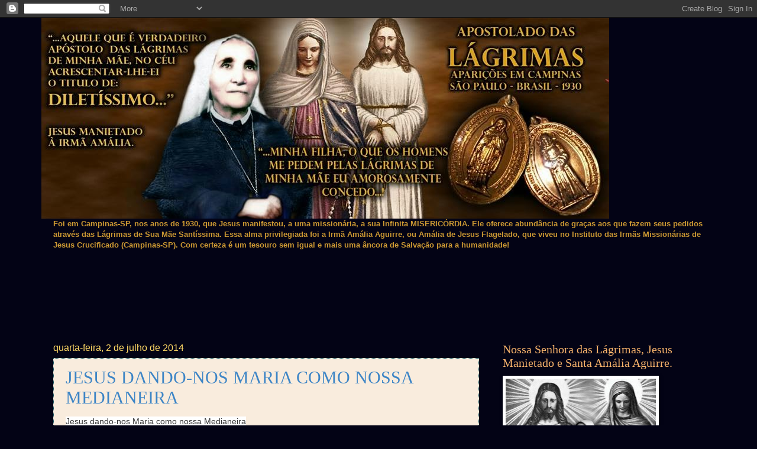

--- FILE ---
content_type: text/html; charset=UTF-8
request_url: https://nossasenhoradaslagrimas.blogspot.com/2014/07/jesus-dando-nos-maria-como-nossa.html
body_size: 13896
content:
<!DOCTYPE html>
<html class='v2' dir='ltr' lang='pt-BR'>
<head>
<link href='https://www.blogger.com/static/v1/widgets/335934321-css_bundle_v2.css' rel='stylesheet' type='text/css'/>
<meta content='width=1100' name='viewport'/>
<meta content='text/html; charset=UTF-8' http-equiv='Content-Type'/>
<meta content='blogger' name='generator'/>
<link href='https://nossasenhoradaslagrimas.blogspot.com/favicon.ico' rel='icon' type='image/x-icon'/>
<link href='http://nossasenhoradaslagrimas.blogspot.com/2014/07/jesus-dando-nos-maria-como-nossa.html' rel='canonical'/>
<link rel="alternate" type="application/atom+xml" title="Nossa Senhora das Lágrimas - Atom" href="https://nossasenhoradaslagrimas.blogspot.com/feeds/posts/default" />
<link rel="alternate" type="application/rss+xml" title="Nossa Senhora das Lágrimas - RSS" href="https://nossasenhoradaslagrimas.blogspot.com/feeds/posts/default?alt=rss" />
<link rel="service.post" type="application/atom+xml" title="Nossa Senhora das Lágrimas - Atom" href="https://www.blogger.com/feeds/4412444808074407305/posts/default" />

<link rel="alternate" type="application/atom+xml" title="Nossa Senhora das Lágrimas - Atom" href="https://nossasenhoradaslagrimas.blogspot.com/feeds/5242148444603457080/comments/default" />
<!--Can't find substitution for tag [blog.ieCssRetrofitLinks]-->
<meta content='http://nossasenhoradaslagrimas.blogspot.com/2014/07/jesus-dando-nos-maria-como-nossa.html' property='og:url'/>
<meta content='JESUS DANDO-NOS MARIA COMO NOSSA MEDIANEIRA' property='og:title'/>
<meta content='Jesus dando-nos Maria como nossa Medianeira Escreveu a Irmã Amália, em 16 de Fevereiro de 1931: Senhor, que felicidade a minha estar diante ...' property='og:description'/>
<title>Nossa Senhora das Lágrimas: JESUS DANDO-NOS MARIA COMO NOSSA MEDIANEIRA</title>
<style type='text/css'>@font-face{font-family:'Corsiva';font-style:normal;font-weight:700;font-display:swap;src:url(//fonts.gstatic.com/l/font?kit=zOL54pjBmb1Z8oKb-guO-cNkvspEgOo&skey=fa0e5cf7b1863096&v=v20)format('woff2');unicode-range:U+0000-00FF,U+0131,U+0152-0153,U+02BB-02BC,U+02C6,U+02DA,U+02DC,U+0304,U+0308,U+0329,U+2000-206F,U+20AC,U+2122,U+2191,U+2193,U+2212,U+2215,U+FEFF,U+FFFD;}</style>
<style id='page-skin-1' type='text/css'><!--
/*
-----------------------------------------------
Blogger Template Style
Name:     Watermark
Designer: Blogger
URL:      www.blogger.com
----------------------------------------------- */
/* Use this with templates/1ktemplate-*.html */
/* Content
----------------------------------------------- */
body {
font: normal normal 14px Arial, Tahoma, Helvetica, FreeSans, sans-serif;
color: #3d85c6;
background: #030315 none no-repeat scroll center center;
}
html body .content-outer {
min-width: 0;
max-width: 100%;
width: 100%;
}
.content-outer {
font-size: 92%;
}
a:link {
text-decoration:none;
color: #999999;
}
a:visited {
text-decoration:none;
color: #990000;
}
a:hover {
text-decoration:underline;
color: #00ffff;
}
.body-fauxcolumns .cap-top {
margin-top: 30px;
background: #030315 none no-repeat scroll center center;
height: 121px;
}
.content-inner {
padding: 0;
}
/* Header
----------------------------------------------- */
.header-inner .Header .titlewrapper,
.header-inner .Header .descriptionwrapper {
padding-left: 20px;
padding-right: 20px;
}
.Header h1 {
font: normal bold 70px Corsiva;
color: #ffffff;
text-shadow: 2px 2px rgba(0, 0, 0, .1);
}
.Header h1 a {
color: #ffffff;
}
.Header .description {
font-size: 140%;
color: #765141;
}
/* Tabs
----------------------------------------------- */
.tabs-inner .section {
margin: 0 20px;
}
.tabs-inner .PageList, .tabs-inner .LinkList, .tabs-inner .Labels {
margin-left: -11px;
margin-right: -11px;
background-color: transparent;
border-top: 0 solid #ffffff;
border-bottom: 0 solid #ffffff;
-moz-box-shadow: 0 0 0 rgba(0, 0, 0, .3);
-webkit-box-shadow: 0 0 0 rgba(0, 0, 0, .3);
-goog-ms-box-shadow: 0 0 0 rgba(0, 0, 0, .3);
box-shadow: 0 0 0 rgba(0, 0, 0, .3);
}
.tabs-inner .PageList .widget-content,
.tabs-inner .LinkList .widget-content,
.tabs-inner .Labels .widget-content {
margin: -3px -11px;
background: transparent none  no-repeat scroll right;
}
.tabs-inner .widget ul {
padding: 2px 25px;
max-height: 34px;
background: transparent none no-repeat scroll left;
}
.tabs-inner .widget li {
border: none;
}
.tabs-inner .widget li a {
display: inline-block;
padding: .25em 1em;
font: normal normal 20px Georgia, Utopia, 'Palatino Linotype', Palatino, serif;
color: #cccccc;
border-right: 1px solid #5088be;
}
.tabs-inner .widget li:first-child a {
border-left: 1px solid #5088be;
}
.tabs-inner .widget li.selected a, .tabs-inner .widget li a:hover {
color: #e69138;
}
/* Headings
----------------------------------------------- */
h2 {
font: normal normal 20px Georgia, Utopia, 'Palatino Linotype', Palatino, serif;
color: #f6b26b;
margin: 0 0 .5em;
}
h2.date-header {
font: normal normal 16px Arial, Tahoma, Helvetica, FreeSans, sans-serif;
color: #ffd966;
}
/* Main
----------------------------------------------- */
.main-inner .column-center-inner,
.main-inner .column-left-inner,
.main-inner .column-right-inner {
padding: 0 5px;
}
.main-outer {
margin-top: 0;
background: transparent none no-repeat scroll top left;
}
.main-inner {
padding-top: 30px;
}
.main-cap-top {
position: relative;
}
.main-cap-top .cap-right {
position: absolute;
height: 0;
width: 100%;
bottom: 0;
background: transparent none repeat-x scroll bottom center;
}
.main-cap-top .cap-left {
position: absolute;
height: 245px;
width: 280px;
right: 0;
bottom: 0;
background: transparent none no-repeat scroll bottom left;
}
/* Posts
----------------------------------------------- */
.post-outer {
padding: 15px 20px;
margin: 0 0 25px;
background: #f6dfc7 url(https://resources.blogblog.com/blogblog/data/1kt/watermark/post_background_birds.png) repeat scroll top left;
_background-image: none;
border: dotted 1px #134f5c;
-moz-box-shadow: 0 0 0 rgba(0, 0, 0, .1);
-webkit-box-shadow: 0 0 0 rgba(0, 0, 0, .1);
-goog-ms-box-shadow: 0 0 0 rgba(0, 0, 0, .1);
box-shadow: 0 0 0 rgba(0, 0, 0, .1);
}
h3.post-title {
font: normal normal 30px Georgia, Utopia, 'Palatino Linotype', Palatino, serif;
margin: 0;
}
.comments h4 {
font: normal normal 30px Georgia, Utopia, 'Palatino Linotype', Palatino, serif;
margin: 1em 0 0;
}
.post-body {
font-size: 105%;
line-height: 1.5;
position: relative;
}
.post-header {
margin: 0 0 1em;
color: #666666;
}
.post-footer {
margin: 10px 0 0;
padding: 10px 0 0;
color: #666666;
border-top: dashed 1px #a2c4c9;
}
#blog-pager {
font-size: 140%
}
#comments .comment-author {
padding-top: 1.5em;
border-top: dashed 1px #a2c4c9;
background-position: 0 1.5em;
}
#comments .comment-author:first-child {
padding-top: 0;
border-top: none;
}
.avatar-image-container {
margin: .2em 0 0;
}
/* Comments
----------------------------------------------- */
.comments .comments-content .icon.blog-author {
background-repeat: no-repeat;
background-image: url([data-uri]);
}
.comments .comments-content .loadmore a {
border-top: 1px solid #a2c4c9;
border-bottom: 1px solid #a2c4c9;
}
.comments .continue {
border-top: 2px solid #a2c4c9;
}
/* Widgets
----------------------------------------------- */
.widget ul, .widget #ArchiveList ul.flat {
padding: 0;
list-style: none;
}
.widget ul li, .widget #ArchiveList ul.flat li {
padding: .35em 0;
text-indent: 0;
border-top: dashed 1px #a2c4c9;
}
.widget ul li:first-child, .widget #ArchiveList ul.flat li:first-child {
border-top: none;
}
.widget .post-body ul {
list-style: disc;
}
.widget .post-body ul li {
border: none;
}
.widget .zippy {
color: #a2c4c9;
}
.post-body img, .post-body .tr-caption-container, .Profile img, .Image img,
.BlogList .item-thumbnail img {
padding: 5px;
background: #fff;
-moz-box-shadow: 1px 1px 5px rgba(0, 0, 0, .5);
-webkit-box-shadow: 1px 1px 5px rgba(0, 0, 0, .5);
-goog-ms-box-shadow: 1px 1px 5px rgba(0, 0, 0, .5);
box-shadow: 1px 1px 5px rgba(0, 0, 0, .5);
}
.post-body img, .post-body .tr-caption-container {
padding: 8px;
}
.post-body .tr-caption-container {
color: #333333;
}
.post-body .tr-caption-container img {
padding: 0;
background: transparent;
border: none;
-moz-box-shadow: 0 0 0 rgba(0, 0, 0, .1);
-webkit-box-shadow: 0 0 0 rgba(0, 0, 0, .1);
-goog-ms-box-shadow: 0 0 0 rgba(0, 0, 0, .1);
box-shadow: 0 0 0 rgba(0, 0, 0, .1);
}
/* Footer
----------------------------------------------- */
.footer-outer {
color:#c5a58b;
background: #000000 url(https://resources.blogblog.com/blogblog/data/1kt/watermark/body_background_navigator.png) repeat scroll top left;
}
.footer-outer a {
color: #fce5cd;
}
.footer-outer a:visited {
color: #fa7d7e;
}
.footer-outer a:hover {
color: #ffd966;
}
.footer-outer .widget h2 {
color: #ebad7d;
}
/* Mobile
----------------------------------------------- */
body.mobile  {
background-size: 100% auto;
}
.mobile .body-fauxcolumn-outer {
background: transparent none repeat scroll top left;
}
html .mobile .mobile-date-outer {
border-bottom: none;
background: #f6dfc7 url(https://resources.blogblog.com/blogblog/data/1kt/watermark/post_background_birds.png) repeat scroll top left;
_background-image: none;
margin-bottom: 10px;
}
.mobile .main-inner .date-outer {
padding: 0;
}
.mobile .main-inner .date-header {
margin: 10px;
}
.mobile .main-cap-top {
z-index: -1;
}
.mobile .content-outer {
font-size: 100%;
}
.mobile .post-outer {
padding: 10px;
}
.mobile .main-cap-top .cap-left {
background: transparent none no-repeat scroll bottom left;
}
.mobile .body-fauxcolumns .cap-top {
margin: 0;
}
.mobile-link-button {
background: #f6dfc7 url(https://resources.blogblog.com/blogblog/data/1kt/watermark/post_background_birds.png) repeat scroll top left;
}
.mobile-link-button a:link, .mobile-link-button a:visited {
color: #999999;
}
.mobile-index-date .date-header {
color: #ffd966;
}
.mobile-index-contents {
color: #3d85c6;
}
.mobile .tabs-inner .section {
margin: 0;
}
.mobile .tabs-inner .PageList {
margin-left: 0;
margin-right: 0;
}
.mobile .tabs-inner .PageList .widget-content {
margin: 0;
color: #e69138;
background: #f6dfc7 url(https://resources.blogblog.com/blogblog/data/1kt/watermark/post_background_birds.png) repeat scroll top left;
}
.mobile .tabs-inner .PageList .widget-content .pagelist-arrow {
border-left: 1px solid #5088be;
}

--></style>
<style id='template-skin-1' type='text/css'><!--
body {
min-width: 1140px;
}
.content-outer, .content-fauxcolumn-outer, .region-inner {
min-width: 1140px;
max-width: 1140px;
_width: 1140px;
}
.main-inner .columns {
padding-left: 0px;
padding-right: 380px;
}
.main-inner .fauxcolumn-center-outer {
left: 0px;
right: 380px;
/* IE6 does not respect left and right together */
_width: expression(this.parentNode.offsetWidth -
parseInt("0px") -
parseInt("380px") + 'px');
}
.main-inner .fauxcolumn-left-outer {
width: 0px;
}
.main-inner .fauxcolumn-right-outer {
width: 380px;
}
.main-inner .column-left-outer {
width: 0px;
right: 100%;
margin-left: -0px;
}
.main-inner .column-right-outer {
width: 380px;
margin-right: -380px;
}
#layout {
min-width: 0;
}
#layout .content-outer {
min-width: 0;
width: 800px;
}
#layout .region-inner {
min-width: 0;
width: auto;
}
body#layout div.add_widget {
padding: 8px;
}
body#layout div.add_widget a {
margin-left: 32px;
}
--></style>
<link href='https://www.blogger.com/dyn-css/authorization.css?targetBlogID=4412444808074407305&amp;zx=d7e00d63-3670-49a0-828d-5c4b70f74c74' media='none' onload='if(media!=&#39;all&#39;)media=&#39;all&#39;' rel='stylesheet'/><noscript><link href='https://www.blogger.com/dyn-css/authorization.css?targetBlogID=4412444808074407305&amp;zx=d7e00d63-3670-49a0-828d-5c4b70f74c74' rel='stylesheet'/></noscript>
<meta name='google-adsense-platform-account' content='ca-host-pub-1556223355139109'/>
<meta name='google-adsense-platform-domain' content='blogspot.com'/>

</head>
<body class='loading variant-birds'>
<div class='navbar section' id='navbar' name='Navbar'><div class='widget Navbar' data-version='1' id='Navbar1'><script type="text/javascript">
    function setAttributeOnload(object, attribute, val) {
      if(window.addEventListener) {
        window.addEventListener('load',
          function(){ object[attribute] = val; }, false);
      } else {
        window.attachEvent('onload', function(){ object[attribute] = val; });
      }
    }
  </script>
<div id="navbar-iframe-container"></div>
<script type="text/javascript" src="https://apis.google.com/js/platform.js"></script>
<script type="text/javascript">
      gapi.load("gapi.iframes:gapi.iframes.style.bubble", function() {
        if (gapi.iframes && gapi.iframes.getContext) {
          gapi.iframes.getContext().openChild({
              url: 'https://www.blogger.com/navbar/4412444808074407305?po\x3d5242148444603457080\x26origin\x3dhttps://nossasenhoradaslagrimas.blogspot.com',
              where: document.getElementById("navbar-iframe-container"),
              id: "navbar-iframe"
          });
        }
      });
    </script><script type="text/javascript">
(function() {
var script = document.createElement('script');
script.type = 'text/javascript';
script.src = '//pagead2.googlesyndication.com/pagead/js/google_top_exp.js';
var head = document.getElementsByTagName('head')[0];
if (head) {
head.appendChild(script);
}})();
</script>
</div></div>
<div class='body-fauxcolumns'>
<div class='fauxcolumn-outer body-fauxcolumn-outer'>
<div class='cap-top'>
<div class='cap-left'></div>
<div class='cap-right'></div>
</div>
<div class='fauxborder-left'>
<div class='fauxborder-right'></div>
<div class='fauxcolumn-inner'>
</div>
</div>
<div class='cap-bottom'>
<div class='cap-left'></div>
<div class='cap-right'></div>
</div>
</div>
</div>
<div class='content'>
<div class='content-fauxcolumns'>
<div class='fauxcolumn-outer content-fauxcolumn-outer'>
<div class='cap-top'>
<div class='cap-left'></div>
<div class='cap-right'></div>
</div>
<div class='fauxborder-left'>
<div class='fauxborder-right'></div>
<div class='fauxcolumn-inner'>
</div>
</div>
<div class='cap-bottom'>
<div class='cap-left'></div>
<div class='cap-right'></div>
</div>
</div>
</div>
<div class='content-outer'>
<div class='content-cap-top cap-top'>
<div class='cap-left'></div>
<div class='cap-right'></div>
</div>
<div class='fauxborder-left content-fauxborder-left'>
<div class='fauxborder-right content-fauxborder-right'></div>
<div class='content-inner'>
<header>
<div class='header-outer'>
<div class='header-cap-top cap-top'>
<div class='cap-left'></div>
<div class='cap-right'></div>
</div>
<div class='fauxborder-left header-fauxborder-left'>
<div class='fauxborder-right header-fauxborder-right'></div>
<div class='region-inner header-inner'>
<div class='header section' id='header' name='Cabeçalho'><div class='widget Header' data-version='1' id='Header1'>
<div id='header-inner'>
<a href='https://nossasenhoradaslagrimas.blogspot.com/' style='display: block'>
<img alt='Nossa Senhora das Lágrimas' height='340px; ' id='Header1_headerimg' src='https://blogger.googleusercontent.com/img/b/R29vZ2xl/AVvXsEiBnNymbu4jfPdZ_TDdHbq3df-g5Xkn9gHpZ3pLeXtpLa8wRbwV3sNNjaRL2lR1QdJGKFx9yFO68GUfp1Et2UBAHDZoJYYGPtifqXK38x_U1JGh2h4KkCvLSMfVgxancwJL7cgtxYEdtfM/s1600/APOSTOLADO+DAS+L%25C3%2581GRIMAS.jpg' style='display: block' width='960px; '/>
</a>
</div>
</div></div>
</div>
</div>
<div class='header-cap-bottom cap-bottom'>
<div class='cap-left'></div>
<div class='cap-right'></div>
</div>
</div>
</header>
<div class='tabs-outer'>
<div class='tabs-cap-top cap-top'>
<div class='cap-left'></div>
<div class='cap-right'></div>
</div>
<div class='fauxborder-left tabs-fauxborder-left'>
<div class='fauxborder-right tabs-fauxborder-right'></div>
<div class='region-inner tabs-inner'>
<div class='tabs section' id='crosscol' name='Entre colunas'><div class='widget Text' data-version='1' id='Text1'>
<div class='widget-content'>
<span =""  style="color:#cc9933;"><strong>Foi em Campinas-SP, nos anos de 1930, que Jesus manifestou, a uma missionária, a sua Infinita MISERICÓRDIA. Ele oferece abundância de graças aos que fazem seus pedidos através das Lágrimas de  Sua Mãe Santíssima. Essa alma privilegiada foi a Irmã Amália Aguirre, ou Amália de Jesus Flagelado, que viveu no Instituto das Irmãs Missionárias de Jesus Crucificado (Campinas-SP). Com certeza é um tesouro sem igual e mais uma âncora de Salvação para a humanidade!<br /><br /></strong><br /><br /><br /><br /><br /></span><br />
</div>
<div class='clear'></div>
</div></div>
<div class='tabs no-items section' id='crosscol-overflow' name='Cross-Column 2'></div>
</div>
</div>
<div class='tabs-cap-bottom cap-bottom'>
<div class='cap-left'></div>
<div class='cap-right'></div>
</div>
</div>
<div class='main-outer'>
<div class='main-cap-top cap-top'>
<div class='cap-left'></div>
<div class='cap-right'></div>
</div>
<div class='fauxborder-left main-fauxborder-left'>
<div class='fauxborder-right main-fauxborder-right'></div>
<div class='region-inner main-inner'>
<div class='columns fauxcolumns'>
<div class='fauxcolumn-outer fauxcolumn-center-outer'>
<div class='cap-top'>
<div class='cap-left'></div>
<div class='cap-right'></div>
</div>
<div class='fauxborder-left'>
<div class='fauxborder-right'></div>
<div class='fauxcolumn-inner'>
</div>
</div>
<div class='cap-bottom'>
<div class='cap-left'></div>
<div class='cap-right'></div>
</div>
</div>
<div class='fauxcolumn-outer fauxcolumn-left-outer'>
<div class='cap-top'>
<div class='cap-left'></div>
<div class='cap-right'></div>
</div>
<div class='fauxborder-left'>
<div class='fauxborder-right'></div>
<div class='fauxcolumn-inner'>
</div>
</div>
<div class='cap-bottom'>
<div class='cap-left'></div>
<div class='cap-right'></div>
</div>
</div>
<div class='fauxcolumn-outer fauxcolumn-right-outer'>
<div class='cap-top'>
<div class='cap-left'></div>
<div class='cap-right'></div>
</div>
<div class='fauxborder-left'>
<div class='fauxborder-right'></div>
<div class='fauxcolumn-inner'>
</div>
</div>
<div class='cap-bottom'>
<div class='cap-left'></div>
<div class='cap-right'></div>
</div>
</div>
<!-- corrects IE6 width calculation -->
<div class='columns-inner'>
<div class='column-center-outer'>
<div class='column-center-inner'>
<div class='main section' id='main' name='Principal'><div class='widget Blog' data-version='1' id='Blog1'>
<div class='blog-posts hfeed'>

          <div class="date-outer">
        
<h2 class='date-header'><span>quarta-feira, 2 de julho de 2014</span></h2>

          <div class="date-posts">
        
<div class='post-outer'>
<div class='post hentry uncustomized-post-template' itemprop='blogPost' itemscope='itemscope' itemtype='http://schema.org/BlogPosting'>
<meta content='4412444808074407305' itemprop='blogId'/>
<meta content='5242148444603457080' itemprop='postId'/>
<a name='5242148444603457080'></a>
<h3 class='post-title entry-title' itemprop='name'>
JESUS DANDO-NOS MARIA COMO NOSSA MEDIANEIRA
</h3>
<div class='post-header'>
<div class='post-header-line-1'></div>
</div>
<div class='post-body entry-content' id='post-body-5242148444603457080' itemprop='description articleBody'>
<span face="Helvetica, Arial, 'lucida grande', tahoma, verdana, arial, sans-serif" style="background-color: white; color: #333333; font-size: 14px; line-height: 20px;">Jesus dando-nos Maria como nossa Medianeira</span><br style="background-color: white; color: #333333; font-family: Helvetica, Arial, &quot;lucida grande&quot;, tahoma, verdana, arial, sans-serif; font-size: 14px; line-height: 20px;" /><br style="background-color: white; color: #333333; font-family: Helvetica, Arial, &quot;lucida grande&quot;, tahoma, verdana, arial, sans-serif; font-size: 14px; line-height: 20px;" /><span face="Helvetica, Arial, 'lucida grande', tahoma, verdana, arial, sans-serif" style="background-color: white; color: #333333; font-size: 14px; line-height: 20px;">Escreveu a Irmã Amália, em 16 de Fevereiro de 1931:</span><br style="background-color: white; color: #333333; font-family: Helvetica, Arial, &quot;lucida grande&quot;, tahoma, verdana, arial, sans-serif; font-size: 14px; line-height: 20px;" /><br style="background-color: white; color: #333333; font-family: Helvetica, Arial, &quot;lucida grande&quot;, tahoma, verdana, arial, sans-serif; font-size: 14px; line-height: 20px;" /><span face="Helvetica, Arial, 'lucida grande', tahoma, verdana, arial, sans-serif" style="background-color: white; color: #333333; font-size: 14px; line-height: 20px;">Senhor, que felicidade a minha estar diante do vosso trono de humildade: apenas uma Hóstia branca em um modesto ostensório! Um trono simple</span><span class="text_exposed_show" face="Helvetica, Arial, 'lucida grande', tahoma, verdana, arial, sans-serif" style="background-color: white; color: #333333; display: inline; font-size: 14px; line-height: 20px;">s, umas flores e umas velas acesas!<br />Desejo, ó meu Jesus, escondido nesta Hóstia Santa, que me faleis um pouco. Eu sei que não mereço ser por Vós instruída, mas dissestes: &#8216;pedi e recebereis&#8217;. Tenho sede de Vos amar; tenho sede de salvar almas, porque é salvando almas que Vos dou prazer.<br /><br />Respondeu -lhe então o Senhor, Jesus Manietado:<br /><br />Minha filha! Porque Me vês aqui nesta Hóstia Santa, pensas que sou assim imóvel na realidade? Não, filha, eu estou dando em abundância os tesouros do meu Coração ás tuas irmãs que estão aos meus pés pedindo misericórdia para os pobres pecadores. É uma chuva de bênçãos que vai cair sobre todos eles!<br />Que bela missão pedir pelos pecadores! Repartir as minhas graças será de grande proveito para os pecadores, os mendigos e famintos que não sabem vir a Mim. É preciso que não te canses de dar! Mas, como constituí minha Mãe tesoureira de todas as minhas riquezas é preciso que quando Me pedires alguma coisa, que seja sempre assim: &#8216;Daí-Me, Jesus, pelas mãos de Maria&#8217;. Do mesmo modo quando Me ofertares alguma coisa, seja sempre por seu intermédio.<br />Jamais te esqueças que em primeiro lugar hás de Me falar sempre de minha Mãe; assim fazendo ajudas muito os necessitados e as tuas preces Me serão mais agradáveis.<br />Fala com Maria com toda a simplicidade de filha e muita confiança! Ela vos ama tanto e deseja dar-vos todos os meus tesouros! Em verdade, te digo que do céu não sai coisa alguma sem passar pelas mãos de Maria. Mas, quantos filhos se esquecem deste dever sagrado de Me pedir por Maria! Querida filha, junto com minha Mãe saberás repartir os meus dons inesgotáveis. Nada faças sem Maria, Ela sabe abrandar os corações e dar reparação ao Pai. Une-te a Ela e pede por intermédio dela!<br />Este é o segredo da conversão dos pobres pecadores! Quem resistirá a Maria? Mas, é preciso, para realizar este programa, confiança e amor filial nesta Mãe querida.<br />Confiai muito nesta mãe bendita, se quereis contentar-Me e salvar almas. Fazei, desta Mãe, vossa Medianeira, pois Ela deseja muito servir-vos.<br />Fazei o mesmo, também vós, almas que todas Me ledes, e as vossas preces serão logo ouvidas e os frutos serão de vida eterna.<br />Jesus, vosso Tudo, pelas mãos de Maria</span>
<div style='clear: both;'></div>
</div>
<div class='post-footer'>
<div class='post-footer-line post-footer-line-1'>
<span class='post-author vcard'>
Postado por
<span class='fn' itemprop='author' itemscope='itemscope' itemtype='http://schema.org/Person'>
<meta content='https://www.blogger.com/profile/01922340079604813639' itemprop='url'/>
<a class='g-profile' href='https://www.blogger.com/profile/01922340079604813639' rel='author' title='author profile'>
<span itemprop='name'>DIVULGAÇÃO</span>
</a>
</span>
</span>
<span class='post-timestamp'>
às
<meta content='http://nossasenhoradaslagrimas.blogspot.com/2014/07/jesus-dando-nos-maria-como-nossa.html' itemprop='url'/>
<a class='timestamp-link' href='https://nossasenhoradaslagrimas.blogspot.com/2014/07/jesus-dando-nos-maria-como-nossa.html' rel='bookmark' title='permanent link'><abbr class='published' itemprop='datePublished' title='2014-07-02T00:09:00-03:00'>00:09</abbr></a>
</span>
<span class='post-comment-link'>
</span>
<span class='post-icons'>
<span class='item-action'>
<a href='https://www.blogger.com/email-post/4412444808074407305/5242148444603457080' title='Enviar esta postagem'>
<img alt='' class='icon-action' height='13' src='https://resources.blogblog.com/img/icon18_email.gif' width='18'/>
</a>
</span>
<span class='item-control blog-admin pid-193888636'>
<a href='https://www.blogger.com/post-edit.g?blogID=4412444808074407305&postID=5242148444603457080&from=pencil' title='Editar post'>
<img alt='' class='icon-action' height='18' src='https://resources.blogblog.com/img/icon18_edit_allbkg.gif' width='18'/>
</a>
</span>
</span>
<div class='post-share-buttons goog-inline-block'>
<a class='goog-inline-block share-button sb-email' href='https://www.blogger.com/share-post.g?blogID=4412444808074407305&postID=5242148444603457080&target=email' target='_blank' title='Enviar por e-mail'><span class='share-button-link-text'>Enviar por e-mail</span></a><a class='goog-inline-block share-button sb-blog' href='https://www.blogger.com/share-post.g?blogID=4412444808074407305&postID=5242148444603457080&target=blog' onclick='window.open(this.href, "_blank", "height=270,width=475"); return false;' target='_blank' title='Postar no blog!'><span class='share-button-link-text'>Postar no blog!</span></a><a class='goog-inline-block share-button sb-twitter' href='https://www.blogger.com/share-post.g?blogID=4412444808074407305&postID=5242148444603457080&target=twitter' target='_blank' title='Compartilhar no X'><span class='share-button-link-text'>Compartilhar no X</span></a><a class='goog-inline-block share-button sb-facebook' href='https://www.blogger.com/share-post.g?blogID=4412444808074407305&postID=5242148444603457080&target=facebook' onclick='window.open(this.href, "_blank", "height=430,width=640"); return false;' target='_blank' title='Compartilhar no Facebook'><span class='share-button-link-text'>Compartilhar no Facebook</span></a><a class='goog-inline-block share-button sb-pinterest' href='https://www.blogger.com/share-post.g?blogID=4412444808074407305&postID=5242148444603457080&target=pinterest' target='_blank' title='Compartilhar com o Pinterest'><span class='share-button-link-text'>Compartilhar com o Pinterest</span></a>
</div>
</div>
<div class='post-footer-line post-footer-line-2'>
<span class='post-labels'>
</span>
</div>
<div class='post-footer-line post-footer-line-3'>
<span class='post-location'>
</span>
</div>
</div>
</div>
<div class='comments' id='comments'>
<a name='comments'></a>
</div>
</div>

        </div></div>
      
</div>
<div class='blog-pager' id='blog-pager'>
<span id='blog-pager-newer-link'>
<a class='blog-pager-newer-link' href='https://nossasenhoradaslagrimas.blogspot.com/2014/07/as-lagrimas-de-maria-serao-exaltadas.html' id='Blog1_blog-pager-newer-link' title='Postagem mais recente'>Postagem mais recente</a>
</span>
<span id='blog-pager-older-link'>
<a class='blog-pager-older-link' href='https://nossasenhoradaslagrimas.blogspot.com/2012/11/a-coroa-das-lagrimas.html' id='Blog1_blog-pager-older-link' title='Postagem mais antiga'>Postagem mais antiga</a>
</span>
<a class='home-link' href='https://nossasenhoradaslagrimas.blogspot.com/'>Página inicial</a>
</div>
<div class='clear'></div>
<div class='post-feeds'>
</div>
</div></div>
</div>
</div>
<div class='column-left-outer'>
<div class='column-left-inner'>
<aside>
</aside>
</div>
</div>
<div class='column-right-outer'>
<div class='column-right-inner'>
<aside>
<div class='sidebar section' id='sidebar-right-1'><div class='widget Image' data-version='1' id='Image14'>
<h2>Nossa Senhora das Lágrimas, Jesus Manietado e Santa Amália Aguirre.</h2>
<div class='widget-content'>
<img alt='Nossa Senhora das Lágrimas, Jesus Manietado e Santa Amália Aguirre.' height='340' id='Image14_img' src='https://blogger.googleusercontent.com/img/b/R29vZ2xl/AVvXsEj9U6d_eL8RgLUdTLNpWNa5gzu62efzjykmSt2RIepna6bi8y5rXEey_0xBmclNx85z36qytFuD_lkObNqhiytoVkbtM5fHWwnyCX8hArR4epP82tObj8q7xD4et7GnF7c6vBHqF0cIgYE/s340/Nossa+Senhora+das+L%25C3%25A1grimas.+Jesus+Manietado+e+Santa+Am%25C3%25A1lia+Aguirre.bmp' width='254'/>
<br/>
<span class='caption'>&#8220;Ó Virgem Dolorosíssima, as Vossas Lágrimas derrubaram o império Infernal!&#8221;</span>
</div>
<div class='clear'></div>
</div><div class='widget PageList' data-version='1' id='PageList1'>
<h2>Páginas</h2>
<div class='widget-content'>
<ul>
<li>
<a href='https://nossasenhoradaslagrimas.blogspot.com/'>Início</a>
</li>
<li>
<a href='https://nossasenhoradaslagrimas.blogspot.com/p/a-imagem.html'>A Imagem</a>
</li>
<li>
<a href='https://nossasenhoradaslagrimas.blogspot.com/p/coroa-das-lagrimas-de-nossa-senhora.html'>Coroa das Lágrimas de Nossa Senhora</a>
</li>
<li>
<a href='https://nossasenhoradaslagrimas.blogspot.com/p/as-perolas-do-calvario.html'>As Pérolas do Calvário</a>
</li>
<li>
<a href='https://nossasenhoradaslagrimas.blogspot.com/p/as-belezas-da-ave-maria.html'>As belezas da Ave-Maria</a>
</li>
<li>
<a href='https://nossasenhoradaslagrimas.blogspot.com/p/as-lagrimas-de-maria-serao-exaltadas.html'>As Lágrimas de Maria serão exaltadas</a>
</li>
<li>
<a href='https://nossasenhoradaslagrimas.blogspot.com/p/meditacao-das-7-dores-de-nossa-senhora.html'>Meditação das 7 Dores de Nossa Senhora</a>
</li>
<li>
<a href='https://nossasenhoradaslagrimas.blogspot.com/p/cronologia-e-reliquias-da-irma-amalia.html'>Cronologia e Relíquias da Irmã Amália</a>
</li>
<li>
<a href='https://nossasenhoradaslagrimas.blogspot.com/p/trechos-do-livro.html'>Trechos do Livro</a>
</li>
<li>
<a href='https://nossasenhoradaslagrimas.blogspot.com/p/nuestra-senora-de-las-lagrimas.html'>Nuestra Señora de Las Lágrimas</a>
</li>
</ul>
<div class='clear'></div>
</div>
</div><div class='widget Image' data-version='1' id='Image1'>
<h2>Nossa Senhora das Lágrimas</h2>
<div class='widget-content'>
<img alt='Nossa Senhora das Lágrimas' height='349' id='Image1_img' src='https://blogger.googleusercontent.com/img/b/R29vZ2xl/AVvXsEjj9LP_stB2k8KbmXlboohL8JLcPcD-BDO59BC62GNl8j_QuoSbO3YJ7pDqTMzUfIDczLzQVpLzHn9-Xang67a2EsuDWu-Bbs2bt3AeZ2negHQDtEiweEwNHoGCgyfpv50R0lcTOJs4R0w/s370/nossa+senhora+das+lagrimas.jpg' width='211'/>
<br/>
</div>
<div class='clear'></div>
</div><div class='widget Image' data-version='1' id='Image25'>
<h2>Medalha de Nossa Senhora das Lágrimas</h2>
<div class='widget-content'>
<img alt='Medalha de Nossa Senhora das Lágrimas' height='231' id='Image25_img' src='https://blogger.googleusercontent.com/img/b/R29vZ2xl/AVvXsEgRDJVhOh5R_p6GUUaASF0ZoE4NO2_yajV-afYumufG2ZJbfHbotbe1llupykaZyqPpUq0bVrCvp_pK2OACz96ZRQuq8stQ1eRDWrpF1Tor1bm7UcAoUSknHEPA5fdep5h0zNUVrL6LHMI/s370/medalha+lagrimas.jpg' width='370'/>
<br/>
</div>
<div class='clear'></div>
</div><div class='widget Image' data-version='1' id='Image10'>
<h2>Coroa das Lágrimas</h2>
<div class='widget-content'>
<img alt='Coroa das Lágrimas' height='370' id='Image10_img' src='https://blogger.googleusercontent.com/img/b/R29vZ2xl/AVvXsEg393IloTP3iYoEPM-ApgEoPmb-MZPOtZIZuPoqPFPtS63e38VCQ1kf_dxxyxs7U5RyGag1nzIm9H1TwMfJoYGy0TUovohaFEUx3KSY_LG6mw5X_9wITpmb2iSH6vE7MLEAAHV938LLiO8/s370/Coroa+das+L%25C3%25A1grimas.JPG' width='278'/>
<br/>
</div>
<div class='clear'></div>
</div><div class='widget Image' data-version='1' id='Image16'>
<h2>IRMÃ AMÁLIA AGUIRRE</h2>
<div class='widget-content'>
<img alt='IRMÃ AMÁLIA AGUIRRE' height='340' id='Image16_img' src='https://blogger.googleusercontent.com/img/b/R29vZ2xl/AVvXsEhN0aOJxCda5KeA3UmNYza1AMxxJ2sqhvQldQ0hHpHgNBSymq5ynZEVazVq4Qi0MwPX6CKPfFIeTUD6n8BLJz5IR8H96JBZ-RFFiJAaKSs19gFOIx3r8M1gukrf1AUUtMnvTQcuLWkeoxs/s340/IRM%25C3%2583+AM%25C3%2581LIA+AGUIRRE.jpg' width='236'/>
<br/>
</div>
<div class='clear'></div>
</div><div class='widget Text' data-version='1' id='Text6'>
<div class='widget-content'>
<span style="color:#330033;"><span style="color:#990000;">"Vós todos que desejais Minha glória, vinde a Maria e, com o merecimento de Suas lágrimas benditas, sereis tão fortes que jamais criatura alguma vos vencerá!&#8221;.<br/></span></span><span style="color:#000066;">(Jesus, à Irmã Amália Aguirre)<br/></span><br/>
</div>
<div class='clear'></div>
</div><div class='widget Image' data-version='1' id='Image29'>
<div class='widget-content'>
<img alt='' height='166' id='Image29_img' src='https://blogger.googleusercontent.com/img/b/R29vZ2xl/AVvXsEjirjIWTF116HPrkLG_cUkA_OOmMHupyaqQyFJMcNZpamfJCuSlhm2UUonSuu5ANTn6OIaMWH4D49pCYVn13feViKILUzIybZo07H5E3YhqdzhE3cxZS2s18xWh0ZYN6AnTmgTwHw62jf0/s370/amalia+aguirre.jpg' width='103'/>
<br/>
</div>
<div class='clear'></div>
</div><div class='widget Image' data-version='1' id='Image24'>
<h2>As 7 Espadas de Dores do Coração Imaculado de Maria</h2>
<div class='widget-content'>
<img alt='As 7 Espadas de Dores do Coração Imaculado de Maria' height='340' id='Image24_img' src='https://blogger.googleusercontent.com/img/b/R29vZ2xl/AVvXsEjsegQ3cVWhzeTgt7dTCxtRJXtdtJLqA02dksBA3nK19MGX1p74lIxgm9hM12F98SYeMHIfVy6z7f76qtE84H8W1LK1x7BwDHRsXnCDha2_8PJGDzcfWC1cbiOTgjEfgPEsG6nrplbk-cc/s340/sete+dores+de+nossa+senhora.jpg' width='280'/>
<br/>
</div>
<div class='clear'></div>
</div><div class='widget Image' data-version='1' id='Image17'>
<h2>Primeira espada de dor</h2>
<div class='widget-content'>
<img alt='Primeira espada de dor' height='220' id='Image17_img' src='https://blogger.googleusercontent.com/img/b/R29vZ2xl/AVvXsEigBkh5pJ4YgSZhjm3z4nO8z9ofD3ekEYNN8TBUisPWWyEtqTVYx36m0prScDznpUwhCCDcPQtd7q1Qz4Io0AhCe0X-T9LD9CvB1iY6qh9hSOnIAq6bcQDS_XRcdNmVSj8KJEO8gYlWpEk/s370/prophesy+of+simeon.+profecia+de+sime%25C3%25A3o.jpg' width='151'/>
<br/>
<span class='caption'>A profecia do Velho Simeão no Templo.</span>
</div>
<div class='clear'></div>
</div><div class='widget Image' data-version='1' id='Image18'>
<h2>Segunda espada de dor</h2>
<div class='widget-content'>
<img alt='Segunda espada de dor' height='219' id='Image18_img' src='https://blogger.googleusercontent.com/img/b/R29vZ2xl/AVvXsEjqE74-2pcHr7hyQLt04M2rT3nseJ4TsdRDnS1zL2yvK91bTLju0gjEtNiN2zsynfoX7RcEqPz4MLl7c9L2Y-HO7UI7gxOLBP36MdAKHMkEvWFmLquUlEBp24SuKvBEI6Qmdzx7l8hzwpM/s340/flight+into+egypt.+fuga+para+o+egito.jpg' width='153'/>
<br/>
<span class='caption'>A fuga para o Egito.</span>
</div>
<div class='clear'></div>
</div><div class='widget Image' data-version='1' id='Image19'>
<h2>Terceira espada de dor</h2>
<div class='widget-content'>
<img alt='Terceira espada de dor' height='220' id='Image19_img' src='https://blogger.googleusercontent.com/img/b/R29vZ2xl/AVvXsEgnR5NKdNPp-_Rd9xPDmmqja4OnDpuZNnqAKolmtoivvIPqVxC6g9UDtggRG-1iUeiUbfOgTI0FS2D1G1n8hk4w0W3C4qi6tPnnN6ruJznja5BEbDRBDvcAAlJzJJLFdPYkAJkD2xKO3d0/s340/jesus+lost+in+the+temple.+perda+de+jesus+no+tempo.jpg' width='154'/>
<br/>
<span class='caption'>A perda do Menino Jesus.</span>
</div>
<div class='clear'></div>
</div><div class='widget Image' data-version='1' id='Image20'>
<h2>Quarta espada de dor</h2>
<div class='widget-content'>
<img alt='Quarta espada de dor' height='220' id='Image20_img' src='https://blogger.googleusercontent.com/img/b/R29vZ2xl/AVvXsEj8ZttJA01So_ZEg3pmy9JcRRVSapzzjkbwgiRNFfoo27jG5fqcB2_bFO9C2cj3IUAjQ1bAB8Pry740pgPFGsFFKMfwzd-IVS1tpukCV1ADgmdJu5X_54pKDCfUuZ4gVgbt9v7L-v94InM/s340/mary+meets+jesus+on+the+way+of+the+cross.+nossa+senhora+encontra+jesus+no+caminho+da+cruz.jpg' width='156'/>
<br/>
<span class='caption'>O encontro com seu Filho Jesus carregando a pesada cruz a caminho do Calvário.</span>
</div>
<div class='clear'></div>
</div><div class='widget Image' data-version='1' id='Image21'>
<h2>Quinta espada de dor</h2>
<div class='widget-content'>
<img alt='Quinta espada de dor' height='220' id='Image21_img' src='https://blogger.googleusercontent.com/img/b/R29vZ2xl/AVvXsEha72f53hn8N3hfuNXcnP-LrNU8z6rNRcXomIP1XVgZ5XYA4Cq7ecFMe2D4iGKgAzhB9rS_PfQ-LlL4qSff_ouL0Lrbq3n_Q5-JDn_0OoNTDtE1hw3p93W5XsjpYV7guqqkaKHp1Hz92lc/s340/the+death+of+Jesus.+jesus+morre+na+cruz.jpg' width='154'/>
<br/>
<span class='caption'>Nossa Senhora assiste a bárbara crucificação e morte de Jesus.</span>
</div>
<div class='clear'></div>
</div><div class='widget Image' data-version='1' id='Image22'>
<h2>Sexta espada de dor</h2>
<div class='widget-content'>
<img alt='Sexta espada de dor' height='220' id='Image22_img' src='https://blogger.googleusercontent.com/img/b/R29vZ2xl/AVvXsEgR9bV3jYsx3wR1XadEcK9r1dlX6vkllRDjxc3Y1Zpj8Y8ChE4ndnOdXT9ecR9JXEhYOiV8nBuhiitqPS15OQHJBSNxXWZCRgspPoicid7YHyID2qYjri9X4JC1mLQyiE8gNTrc-E2OFDw/s340/jesus+is+taken+Down+fron+the.+jesus+%25C3%25A9+colocado+nos+bra%25C3%25A7os+de+nossa+senhora.jpg' width='154'/>
<br/>
<span class='caption'>Nossa Senhora recebe em seus braços seu Filho Morto.</span>
</div>
<div class='clear'></div>
</div><div class='widget Image' data-version='1' id='Image23'>
<h2>Sétima espada de dor</h2>
<div class='widget-content'>
<img alt='Sétima espada de dor' height='220' id='Image23_img' src='https://blogger.googleusercontent.com/img/b/R29vZ2xl/AVvXsEh_qAWeLfA3hH6bmDFWffamfmnPv_B2-7AIPDlphtVe3EXYBBgI9tVuI77se-F6fM1lF9uZmdHbuALfoZ3rvL2FepJG-0eWiOQJIheJ7Ry047HdbDtczMpOr6YjQeQfQ0QTYRhs8zcLbfc/s340/jesus+un+place+in+the+tomb.+jesus+%25C3%25A9+sepultado.jpg' width='153'/>
<br/>
<span class='caption'>Jesus é sepultado.</span>
</div>
<div class='clear'></div>
</div><div class='widget Text' data-version='1' id='Text5'>
<div class='widget-content'>
<span style="color:#990000;">&#8220;Quem estivesse no Calvário veria dois altares, onde se consumavam dois grandes sacrifícios: um era o corpo de Jesus; o outro, o coração de Maria.&#8221;</span><br/><span style="color:#330099;">(São João Crisóstomo)<br/></span><br/>
</div>
<div class='clear'></div>
</div><div class='widget Image' data-version='1' id='Image15'>
<h2>IMAGEM ORIGINAL DAS APARIÇÕES DE NOSSA SENHORA DAS LÁGRIMAS PARA A IRMÃ AMÁLIA</h2>
<div class='widget-content'>
<img alt='IMAGEM ORIGINAL DAS APARIÇÕES DE NOSSA SENHORA DAS LÁGRIMAS PARA A IRMÃ AMÁLIA' height='267' id='Image15_img' src='https://blogger.googleusercontent.com/img/b/R29vZ2xl/AVvXsEh3UxiujLYl-C0gtZgwjQdz9C5aiP68sZ5Jeyuu1BNgUzPGbcflXHHATi_eHfHMySfPi7SZNTvSLnsGR3pg2aVHgyqUrJcWxQue9WWJ35dYjyYLq-KvwaW1LAtrAw2Jt79gDgR5RhE7zsM/s340/NOSSA+SENHORA+DAS+L%25C3%2581GRIMAS+DE+CAMPINAS.jpg' width='180'/>
<br/>
</div>
<div class='clear'></div>
</div></div>
</aside>
</div>
</div>
</div>
<div style='clear: both'></div>
<!-- columns -->
</div>
<!-- main -->
</div>
</div>
<div class='main-cap-bottom cap-bottom'>
<div class='cap-left'></div>
<div class='cap-right'></div>
</div>
</div>
<footer>
<div class='footer-outer'>
<div class='footer-cap-top cap-top'>
<div class='cap-left'></div>
<div class='cap-right'></div>
</div>
<div class='fauxborder-left footer-fauxborder-left'>
<div class='fauxborder-right footer-fauxborder-right'></div>
<div class='region-inner footer-inner'>
<div class='foot no-items section' id='footer-1'></div>
<table border='0' cellpadding='0' cellspacing='0' class='section-columns columns-2'>
<tbody>
<tr>
<td class='first columns-cell'>
<div class='foot no-items section' id='footer-2-1'></div>
</td>
<td class='columns-cell'>
<div class='foot no-items section' id='footer-2-2'></div>
</td>
</tr>
</tbody>
</table>
<!-- outside of the include in order to lock Attribution widget -->
<div class='foot section' id='footer-3' name='Rodapé'><div class='widget Attribution' data-version='1' id='Attribution1'>
<div class='widget-content' style='text-align: center;'>
Tema Marca d'água. Tecnologia do <a href='https://www.blogger.com' target='_blank'>Blogger</a>.
</div>
<div class='clear'></div>
</div></div>
</div>
</div>
<div class='footer-cap-bottom cap-bottom'>
<div class='cap-left'></div>
<div class='cap-right'></div>
</div>
</div>
</footer>
<!-- content -->
</div>
</div>
<div class='content-cap-bottom cap-bottom'>
<div class='cap-left'></div>
<div class='cap-right'></div>
</div>
</div>
</div>
<script type='text/javascript'>
    window.setTimeout(function() {
        document.body.className = document.body.className.replace('loading', '');
      }, 10);
  </script>

<script type="text/javascript" src="https://www.blogger.com/static/v1/widgets/2028843038-widgets.js"></script>
<script type='text/javascript'>
window['__wavt'] = 'AOuZoY5758riVhSt6Zpg7EdWNqyt1KxUuw:1770088679330';_WidgetManager._Init('//www.blogger.com/rearrange?blogID\x3d4412444808074407305','//nossasenhoradaslagrimas.blogspot.com/2014/07/jesus-dando-nos-maria-como-nossa.html','4412444808074407305');
_WidgetManager._SetDataContext([{'name': 'blog', 'data': {'blogId': '4412444808074407305', 'title': 'Nossa Senhora das L\xe1grimas', 'url': 'https://nossasenhoradaslagrimas.blogspot.com/2014/07/jesus-dando-nos-maria-como-nossa.html', 'canonicalUrl': 'http://nossasenhoradaslagrimas.blogspot.com/2014/07/jesus-dando-nos-maria-como-nossa.html', 'homepageUrl': 'https://nossasenhoradaslagrimas.blogspot.com/', 'searchUrl': 'https://nossasenhoradaslagrimas.blogspot.com/search', 'canonicalHomepageUrl': 'http://nossasenhoradaslagrimas.blogspot.com/', 'blogspotFaviconUrl': 'https://nossasenhoradaslagrimas.blogspot.com/favicon.ico', 'bloggerUrl': 'https://www.blogger.com', 'hasCustomDomain': false, 'httpsEnabled': true, 'enabledCommentProfileImages': true, 'gPlusViewType': 'FILTERED_POSTMOD', 'adultContent': false, 'analyticsAccountNumber': '', 'encoding': 'UTF-8', 'locale': 'pt-BR', 'localeUnderscoreDelimited': 'pt_br', 'languageDirection': 'ltr', 'isPrivate': false, 'isMobile': false, 'isMobileRequest': false, 'mobileClass': '', 'isPrivateBlog': false, 'isDynamicViewsAvailable': true, 'feedLinks': '\x3clink rel\x3d\x22alternate\x22 type\x3d\x22application/atom+xml\x22 title\x3d\x22Nossa Senhora das L\xe1grimas - Atom\x22 href\x3d\x22https://nossasenhoradaslagrimas.blogspot.com/feeds/posts/default\x22 /\x3e\n\x3clink rel\x3d\x22alternate\x22 type\x3d\x22application/rss+xml\x22 title\x3d\x22Nossa Senhora das L\xe1grimas - RSS\x22 href\x3d\x22https://nossasenhoradaslagrimas.blogspot.com/feeds/posts/default?alt\x3drss\x22 /\x3e\n\x3clink rel\x3d\x22service.post\x22 type\x3d\x22application/atom+xml\x22 title\x3d\x22Nossa Senhora das L\xe1grimas - Atom\x22 href\x3d\x22https://www.blogger.com/feeds/4412444808074407305/posts/default\x22 /\x3e\n\n\x3clink rel\x3d\x22alternate\x22 type\x3d\x22application/atom+xml\x22 title\x3d\x22Nossa Senhora das L\xe1grimas - Atom\x22 href\x3d\x22https://nossasenhoradaslagrimas.blogspot.com/feeds/5242148444603457080/comments/default\x22 /\x3e\n', 'meTag': '', 'adsenseHostId': 'ca-host-pub-1556223355139109', 'adsenseHasAds': false, 'adsenseAutoAds': false, 'boqCommentIframeForm': true, 'loginRedirectParam': '', 'view': '', 'dynamicViewsCommentsSrc': '//www.blogblog.com/dynamicviews/4224c15c4e7c9321/js/comments.js', 'dynamicViewsScriptSrc': '//www.blogblog.com/dynamicviews/37a6e0839a907093', 'plusOneApiSrc': 'https://apis.google.com/js/platform.js', 'disableGComments': true, 'interstitialAccepted': false, 'sharing': {'platforms': [{'name': 'Gerar link', 'key': 'link', 'shareMessage': 'Gerar link', 'target': ''}, {'name': 'Facebook', 'key': 'facebook', 'shareMessage': 'Compartilhar no Facebook', 'target': 'facebook'}, {'name': 'Postar no blog!', 'key': 'blogThis', 'shareMessage': 'Postar no blog!', 'target': 'blog'}, {'name': 'X', 'key': 'twitter', 'shareMessage': 'Compartilhar no X', 'target': 'twitter'}, {'name': 'Pinterest', 'key': 'pinterest', 'shareMessage': 'Compartilhar no Pinterest', 'target': 'pinterest'}, {'name': 'E-mail', 'key': 'email', 'shareMessage': 'E-mail', 'target': 'email'}], 'disableGooglePlus': true, 'googlePlusShareButtonWidth': 0, 'googlePlusBootstrap': '\x3cscript type\x3d\x22text/javascript\x22\x3ewindow.___gcfg \x3d {\x27lang\x27: \x27pt_BR\x27};\x3c/script\x3e'}, 'hasCustomJumpLinkMessage': false, 'jumpLinkMessage': 'Leia mais', 'pageType': 'item', 'postId': '5242148444603457080', 'pageName': 'JESUS DANDO-NOS MARIA COMO NOSSA MEDIANEIRA', 'pageTitle': 'Nossa Senhora das L\xe1grimas: JESUS DANDO-NOS MARIA COMO NOSSA MEDIANEIRA'}}, {'name': 'features', 'data': {}}, {'name': 'messages', 'data': {'edit': 'Editar', 'linkCopiedToClipboard': 'Link copiado para a \xe1rea de transfer\xeancia.', 'ok': 'Ok', 'postLink': 'Link da postagem'}}, {'name': 'template', 'data': {'name': 'Watermark', 'localizedName': 'Marca d\x27\xe1gua', 'isResponsive': false, 'isAlternateRendering': false, 'isCustom': false, 'variant': 'birds', 'variantId': 'birds'}}, {'name': 'view', 'data': {'classic': {'name': 'classic', 'url': '?view\x3dclassic'}, 'flipcard': {'name': 'flipcard', 'url': '?view\x3dflipcard'}, 'magazine': {'name': 'magazine', 'url': '?view\x3dmagazine'}, 'mosaic': {'name': 'mosaic', 'url': '?view\x3dmosaic'}, 'sidebar': {'name': 'sidebar', 'url': '?view\x3dsidebar'}, 'snapshot': {'name': 'snapshot', 'url': '?view\x3dsnapshot'}, 'timeslide': {'name': 'timeslide', 'url': '?view\x3dtimeslide'}, 'isMobile': false, 'title': 'JESUS DANDO-NOS MARIA COMO NOSSA MEDIANEIRA', 'description': 'Jesus dando-nos Maria como nossa Medianeira Escreveu a Irm\xe3 Am\xe1lia, em 16 de Fevereiro de 1931: Senhor, que felicidade a minha estar diante ...', 'url': 'https://nossasenhoradaslagrimas.blogspot.com/2014/07/jesus-dando-nos-maria-como-nossa.html', 'type': 'item', 'isSingleItem': true, 'isMultipleItems': false, 'isError': false, 'isPage': false, 'isPost': true, 'isHomepage': false, 'isArchive': false, 'isLabelSearch': false, 'postId': 5242148444603457080}}]);
_WidgetManager._RegisterWidget('_NavbarView', new _WidgetInfo('Navbar1', 'navbar', document.getElementById('Navbar1'), {}, 'displayModeFull'));
_WidgetManager._RegisterWidget('_HeaderView', new _WidgetInfo('Header1', 'header', document.getElementById('Header1'), {}, 'displayModeFull'));
_WidgetManager._RegisterWidget('_TextView', new _WidgetInfo('Text1', 'crosscol', document.getElementById('Text1'), {}, 'displayModeFull'));
_WidgetManager._RegisterWidget('_BlogView', new _WidgetInfo('Blog1', 'main', document.getElementById('Blog1'), {'cmtInteractionsEnabled': false, 'lightboxEnabled': true, 'lightboxModuleUrl': 'https://www.blogger.com/static/v1/jsbin/2898207834-lbx__pt_br.js', 'lightboxCssUrl': 'https://www.blogger.com/static/v1/v-css/828616780-lightbox_bundle.css'}, 'displayModeFull'));
_WidgetManager._RegisterWidget('_ImageView', new _WidgetInfo('Image14', 'sidebar-right-1', document.getElementById('Image14'), {'resize': false}, 'displayModeFull'));
_WidgetManager._RegisterWidget('_PageListView', new _WidgetInfo('PageList1', 'sidebar-right-1', document.getElementById('PageList1'), {'title': 'P\xe1ginas', 'links': [{'isCurrentPage': false, 'href': 'https://nossasenhoradaslagrimas.blogspot.com/', 'title': 'In\xedcio'}, {'isCurrentPage': false, 'href': 'https://nossasenhoradaslagrimas.blogspot.com/p/a-imagem.html', 'id': '6384220984743580624', 'title': 'A Imagem'}, {'isCurrentPage': false, 'href': 'https://nossasenhoradaslagrimas.blogspot.com/p/coroa-das-lagrimas-de-nossa-senhora.html', 'id': '1198264670716505266', 'title': 'Coroa das L\xe1grimas de Nossa Senhora'}, {'isCurrentPage': false, 'href': 'https://nossasenhoradaslagrimas.blogspot.com/p/as-perolas-do-calvario.html', 'id': '3205596791448838331', 'title': 'As P\xe9rolas do Calv\xe1rio'}, {'isCurrentPage': false, 'href': 'https://nossasenhoradaslagrimas.blogspot.com/p/as-belezas-da-ave-maria.html', 'id': '5594244475538181575', 'title': 'As belezas da Ave-Maria'}, {'isCurrentPage': false, 'href': 'https://nossasenhoradaslagrimas.blogspot.com/p/as-lagrimas-de-maria-serao-exaltadas.html', 'id': '166477770032058983', 'title': 'As L\xe1grimas de Maria ser\xe3o exaltadas'}, {'isCurrentPage': false, 'href': 'https://nossasenhoradaslagrimas.blogspot.com/p/meditacao-das-7-dores-de-nossa-senhora.html', 'id': '5631485852568174785', 'title': 'Medita\xe7\xe3o das 7 Dores de Nossa Senhora'}, {'isCurrentPage': false, 'href': 'https://nossasenhoradaslagrimas.blogspot.com/p/cronologia-e-reliquias-da-irma-amalia.html', 'id': '844524250264235932', 'title': 'Cronologia e Rel\xedquias da Irm\xe3 Am\xe1lia'}, {'isCurrentPage': false, 'href': 'https://nossasenhoradaslagrimas.blogspot.com/p/trechos-do-livro.html', 'id': '3723494799749960336', 'title': 'Trechos do Livro'}, {'isCurrentPage': false, 'href': 'https://nossasenhoradaslagrimas.blogspot.com/p/nuestra-senora-de-las-lagrimas.html', 'id': '5631430762464202219', 'title': 'Nuestra Se\xf1ora de Las L\xe1grimas'}], 'mobile': false, 'showPlaceholder': true, 'hasCurrentPage': false}, 'displayModeFull'));
_WidgetManager._RegisterWidget('_ImageView', new _WidgetInfo('Image1', 'sidebar-right-1', document.getElementById('Image1'), {'resize': false}, 'displayModeFull'));
_WidgetManager._RegisterWidget('_ImageView', new _WidgetInfo('Image25', 'sidebar-right-1', document.getElementById('Image25'), {'resize': false}, 'displayModeFull'));
_WidgetManager._RegisterWidget('_ImageView', new _WidgetInfo('Image10', 'sidebar-right-1', document.getElementById('Image10'), {'resize': false}, 'displayModeFull'));
_WidgetManager._RegisterWidget('_ImageView', new _WidgetInfo('Image16', 'sidebar-right-1', document.getElementById('Image16'), {'resize': false}, 'displayModeFull'));
_WidgetManager._RegisterWidget('_TextView', new _WidgetInfo('Text6', 'sidebar-right-1', document.getElementById('Text6'), {}, 'displayModeFull'));
_WidgetManager._RegisterWidget('_ImageView', new _WidgetInfo('Image29', 'sidebar-right-1', document.getElementById('Image29'), {'resize': false}, 'displayModeFull'));
_WidgetManager._RegisterWidget('_ImageView', new _WidgetInfo('Image24', 'sidebar-right-1', document.getElementById('Image24'), {'resize': false}, 'displayModeFull'));
_WidgetManager._RegisterWidget('_ImageView', new _WidgetInfo('Image17', 'sidebar-right-1', document.getElementById('Image17'), {'resize': false}, 'displayModeFull'));
_WidgetManager._RegisterWidget('_ImageView', new _WidgetInfo('Image18', 'sidebar-right-1', document.getElementById('Image18'), {'resize': false}, 'displayModeFull'));
_WidgetManager._RegisterWidget('_ImageView', new _WidgetInfo('Image19', 'sidebar-right-1', document.getElementById('Image19'), {'resize': false}, 'displayModeFull'));
_WidgetManager._RegisterWidget('_ImageView', new _WidgetInfo('Image20', 'sidebar-right-1', document.getElementById('Image20'), {'resize': false}, 'displayModeFull'));
_WidgetManager._RegisterWidget('_ImageView', new _WidgetInfo('Image21', 'sidebar-right-1', document.getElementById('Image21'), {'resize': false}, 'displayModeFull'));
_WidgetManager._RegisterWidget('_ImageView', new _WidgetInfo('Image22', 'sidebar-right-1', document.getElementById('Image22'), {'resize': false}, 'displayModeFull'));
_WidgetManager._RegisterWidget('_ImageView', new _WidgetInfo('Image23', 'sidebar-right-1', document.getElementById('Image23'), {'resize': false}, 'displayModeFull'));
_WidgetManager._RegisterWidget('_TextView', new _WidgetInfo('Text5', 'sidebar-right-1', document.getElementById('Text5'), {}, 'displayModeFull'));
_WidgetManager._RegisterWidget('_ImageView', new _WidgetInfo('Image15', 'sidebar-right-1', document.getElementById('Image15'), {'resize': false}, 'displayModeFull'));
_WidgetManager._RegisterWidget('_AttributionView', new _WidgetInfo('Attribution1', 'footer-3', document.getElementById('Attribution1'), {}, 'displayModeFull'));
</script>
</body>
</html>